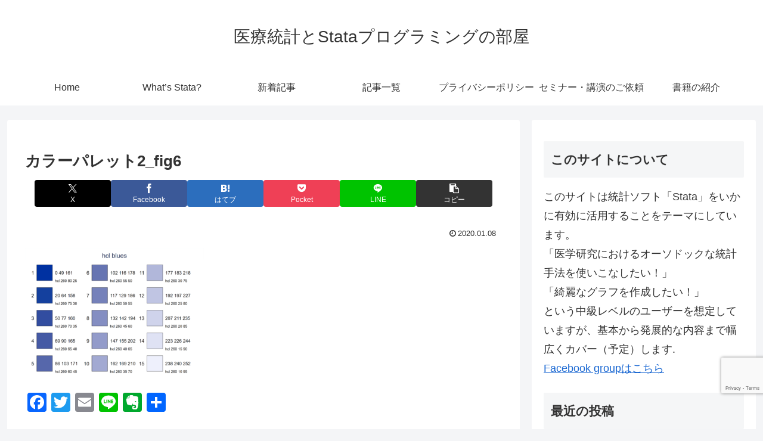

--- FILE ---
content_type: text/html; charset=utf-8
request_url: https://www.google.com/recaptcha/api2/anchor?ar=1&k=6LerWy4pAAAAAFvVoE6VbT2H7oktCvuVX-d4PCAF&co=aHR0cHM6Ly9zdGF0YWthaGlyby5jb206NDQz&hl=en&v=naPR4A6FAh-yZLuCX253WaZq&size=invisible&anchor-ms=20000&execute-ms=15000&cb=uj65164r4rz7
body_size: 45267
content:
<!DOCTYPE HTML><html dir="ltr" lang="en"><head><meta http-equiv="Content-Type" content="text/html; charset=UTF-8">
<meta http-equiv="X-UA-Compatible" content="IE=edge">
<title>reCAPTCHA</title>
<style type="text/css">
/* cyrillic-ext */
@font-face {
  font-family: 'Roboto';
  font-style: normal;
  font-weight: 400;
  src: url(//fonts.gstatic.com/s/roboto/v18/KFOmCnqEu92Fr1Mu72xKKTU1Kvnz.woff2) format('woff2');
  unicode-range: U+0460-052F, U+1C80-1C8A, U+20B4, U+2DE0-2DFF, U+A640-A69F, U+FE2E-FE2F;
}
/* cyrillic */
@font-face {
  font-family: 'Roboto';
  font-style: normal;
  font-weight: 400;
  src: url(//fonts.gstatic.com/s/roboto/v18/KFOmCnqEu92Fr1Mu5mxKKTU1Kvnz.woff2) format('woff2');
  unicode-range: U+0301, U+0400-045F, U+0490-0491, U+04B0-04B1, U+2116;
}
/* greek-ext */
@font-face {
  font-family: 'Roboto';
  font-style: normal;
  font-weight: 400;
  src: url(//fonts.gstatic.com/s/roboto/v18/KFOmCnqEu92Fr1Mu7mxKKTU1Kvnz.woff2) format('woff2');
  unicode-range: U+1F00-1FFF;
}
/* greek */
@font-face {
  font-family: 'Roboto';
  font-style: normal;
  font-weight: 400;
  src: url(//fonts.gstatic.com/s/roboto/v18/KFOmCnqEu92Fr1Mu4WxKKTU1Kvnz.woff2) format('woff2');
  unicode-range: U+0370-0377, U+037A-037F, U+0384-038A, U+038C, U+038E-03A1, U+03A3-03FF;
}
/* vietnamese */
@font-face {
  font-family: 'Roboto';
  font-style: normal;
  font-weight: 400;
  src: url(//fonts.gstatic.com/s/roboto/v18/KFOmCnqEu92Fr1Mu7WxKKTU1Kvnz.woff2) format('woff2');
  unicode-range: U+0102-0103, U+0110-0111, U+0128-0129, U+0168-0169, U+01A0-01A1, U+01AF-01B0, U+0300-0301, U+0303-0304, U+0308-0309, U+0323, U+0329, U+1EA0-1EF9, U+20AB;
}
/* latin-ext */
@font-face {
  font-family: 'Roboto';
  font-style: normal;
  font-weight: 400;
  src: url(//fonts.gstatic.com/s/roboto/v18/KFOmCnqEu92Fr1Mu7GxKKTU1Kvnz.woff2) format('woff2');
  unicode-range: U+0100-02BA, U+02BD-02C5, U+02C7-02CC, U+02CE-02D7, U+02DD-02FF, U+0304, U+0308, U+0329, U+1D00-1DBF, U+1E00-1E9F, U+1EF2-1EFF, U+2020, U+20A0-20AB, U+20AD-20C0, U+2113, U+2C60-2C7F, U+A720-A7FF;
}
/* latin */
@font-face {
  font-family: 'Roboto';
  font-style: normal;
  font-weight: 400;
  src: url(//fonts.gstatic.com/s/roboto/v18/KFOmCnqEu92Fr1Mu4mxKKTU1Kg.woff2) format('woff2');
  unicode-range: U+0000-00FF, U+0131, U+0152-0153, U+02BB-02BC, U+02C6, U+02DA, U+02DC, U+0304, U+0308, U+0329, U+2000-206F, U+20AC, U+2122, U+2191, U+2193, U+2212, U+2215, U+FEFF, U+FFFD;
}
/* cyrillic-ext */
@font-face {
  font-family: 'Roboto';
  font-style: normal;
  font-weight: 500;
  src: url(//fonts.gstatic.com/s/roboto/v18/KFOlCnqEu92Fr1MmEU9fCRc4AMP6lbBP.woff2) format('woff2');
  unicode-range: U+0460-052F, U+1C80-1C8A, U+20B4, U+2DE0-2DFF, U+A640-A69F, U+FE2E-FE2F;
}
/* cyrillic */
@font-face {
  font-family: 'Roboto';
  font-style: normal;
  font-weight: 500;
  src: url(//fonts.gstatic.com/s/roboto/v18/KFOlCnqEu92Fr1MmEU9fABc4AMP6lbBP.woff2) format('woff2');
  unicode-range: U+0301, U+0400-045F, U+0490-0491, U+04B0-04B1, U+2116;
}
/* greek-ext */
@font-face {
  font-family: 'Roboto';
  font-style: normal;
  font-weight: 500;
  src: url(//fonts.gstatic.com/s/roboto/v18/KFOlCnqEu92Fr1MmEU9fCBc4AMP6lbBP.woff2) format('woff2');
  unicode-range: U+1F00-1FFF;
}
/* greek */
@font-face {
  font-family: 'Roboto';
  font-style: normal;
  font-weight: 500;
  src: url(//fonts.gstatic.com/s/roboto/v18/KFOlCnqEu92Fr1MmEU9fBxc4AMP6lbBP.woff2) format('woff2');
  unicode-range: U+0370-0377, U+037A-037F, U+0384-038A, U+038C, U+038E-03A1, U+03A3-03FF;
}
/* vietnamese */
@font-face {
  font-family: 'Roboto';
  font-style: normal;
  font-weight: 500;
  src: url(//fonts.gstatic.com/s/roboto/v18/KFOlCnqEu92Fr1MmEU9fCxc4AMP6lbBP.woff2) format('woff2');
  unicode-range: U+0102-0103, U+0110-0111, U+0128-0129, U+0168-0169, U+01A0-01A1, U+01AF-01B0, U+0300-0301, U+0303-0304, U+0308-0309, U+0323, U+0329, U+1EA0-1EF9, U+20AB;
}
/* latin-ext */
@font-face {
  font-family: 'Roboto';
  font-style: normal;
  font-weight: 500;
  src: url(//fonts.gstatic.com/s/roboto/v18/KFOlCnqEu92Fr1MmEU9fChc4AMP6lbBP.woff2) format('woff2');
  unicode-range: U+0100-02BA, U+02BD-02C5, U+02C7-02CC, U+02CE-02D7, U+02DD-02FF, U+0304, U+0308, U+0329, U+1D00-1DBF, U+1E00-1E9F, U+1EF2-1EFF, U+2020, U+20A0-20AB, U+20AD-20C0, U+2113, U+2C60-2C7F, U+A720-A7FF;
}
/* latin */
@font-face {
  font-family: 'Roboto';
  font-style: normal;
  font-weight: 500;
  src: url(//fonts.gstatic.com/s/roboto/v18/KFOlCnqEu92Fr1MmEU9fBBc4AMP6lQ.woff2) format('woff2');
  unicode-range: U+0000-00FF, U+0131, U+0152-0153, U+02BB-02BC, U+02C6, U+02DA, U+02DC, U+0304, U+0308, U+0329, U+2000-206F, U+20AC, U+2122, U+2191, U+2193, U+2212, U+2215, U+FEFF, U+FFFD;
}
/* cyrillic-ext */
@font-face {
  font-family: 'Roboto';
  font-style: normal;
  font-weight: 900;
  src: url(//fonts.gstatic.com/s/roboto/v18/KFOlCnqEu92Fr1MmYUtfCRc4AMP6lbBP.woff2) format('woff2');
  unicode-range: U+0460-052F, U+1C80-1C8A, U+20B4, U+2DE0-2DFF, U+A640-A69F, U+FE2E-FE2F;
}
/* cyrillic */
@font-face {
  font-family: 'Roboto';
  font-style: normal;
  font-weight: 900;
  src: url(//fonts.gstatic.com/s/roboto/v18/KFOlCnqEu92Fr1MmYUtfABc4AMP6lbBP.woff2) format('woff2');
  unicode-range: U+0301, U+0400-045F, U+0490-0491, U+04B0-04B1, U+2116;
}
/* greek-ext */
@font-face {
  font-family: 'Roboto';
  font-style: normal;
  font-weight: 900;
  src: url(//fonts.gstatic.com/s/roboto/v18/KFOlCnqEu92Fr1MmYUtfCBc4AMP6lbBP.woff2) format('woff2');
  unicode-range: U+1F00-1FFF;
}
/* greek */
@font-face {
  font-family: 'Roboto';
  font-style: normal;
  font-weight: 900;
  src: url(//fonts.gstatic.com/s/roboto/v18/KFOlCnqEu92Fr1MmYUtfBxc4AMP6lbBP.woff2) format('woff2');
  unicode-range: U+0370-0377, U+037A-037F, U+0384-038A, U+038C, U+038E-03A1, U+03A3-03FF;
}
/* vietnamese */
@font-face {
  font-family: 'Roboto';
  font-style: normal;
  font-weight: 900;
  src: url(//fonts.gstatic.com/s/roboto/v18/KFOlCnqEu92Fr1MmYUtfCxc4AMP6lbBP.woff2) format('woff2');
  unicode-range: U+0102-0103, U+0110-0111, U+0128-0129, U+0168-0169, U+01A0-01A1, U+01AF-01B0, U+0300-0301, U+0303-0304, U+0308-0309, U+0323, U+0329, U+1EA0-1EF9, U+20AB;
}
/* latin-ext */
@font-face {
  font-family: 'Roboto';
  font-style: normal;
  font-weight: 900;
  src: url(//fonts.gstatic.com/s/roboto/v18/KFOlCnqEu92Fr1MmYUtfChc4AMP6lbBP.woff2) format('woff2');
  unicode-range: U+0100-02BA, U+02BD-02C5, U+02C7-02CC, U+02CE-02D7, U+02DD-02FF, U+0304, U+0308, U+0329, U+1D00-1DBF, U+1E00-1E9F, U+1EF2-1EFF, U+2020, U+20A0-20AB, U+20AD-20C0, U+2113, U+2C60-2C7F, U+A720-A7FF;
}
/* latin */
@font-face {
  font-family: 'Roboto';
  font-style: normal;
  font-weight: 900;
  src: url(//fonts.gstatic.com/s/roboto/v18/KFOlCnqEu92Fr1MmYUtfBBc4AMP6lQ.woff2) format('woff2');
  unicode-range: U+0000-00FF, U+0131, U+0152-0153, U+02BB-02BC, U+02C6, U+02DA, U+02DC, U+0304, U+0308, U+0329, U+2000-206F, U+20AC, U+2122, U+2191, U+2193, U+2212, U+2215, U+FEFF, U+FFFD;
}

</style>
<link rel="stylesheet" type="text/css" href="https://www.gstatic.com/recaptcha/releases/naPR4A6FAh-yZLuCX253WaZq/styles__ltr.css">
<script nonce="HTuST87LYr4Ewqh5PieuvQ" type="text/javascript">window['__recaptcha_api'] = 'https://www.google.com/recaptcha/api2/';</script>
<script type="text/javascript" src="https://www.gstatic.com/recaptcha/releases/naPR4A6FAh-yZLuCX253WaZq/recaptcha__en.js" nonce="HTuST87LYr4Ewqh5PieuvQ">
      
    </script></head>
<body><div id="rc-anchor-alert" class="rc-anchor-alert"></div>
<input type="hidden" id="recaptcha-token" value="[base64]">
<script type="text/javascript" nonce="HTuST87LYr4Ewqh5PieuvQ">
      recaptcha.anchor.Main.init("[\x22ainput\x22,[\x22bgdata\x22,\x22\x22,\[base64]/[base64]/[base64]/[base64]/[base64]/KHEoSCw0MjUsSC5UKSxpZShILGwpKTpxKEgsNDI1LGwpLEgpKSw0MjUpLFcpLEgpKX0sRUk9ZnVuY3Rpb24obCxDLEgsVyl7dHJ5e1c9bFsoKEN8MCkrMiklM10sbFtDXT0obFtDXXwwKS0obFsoKEN8MCkrMSklM118MCktKFd8MCleKEM9PTE/[base64]/[base64]/[base64]/[base64]/[base64]/[base64]/[base64]/[base64]/[base64]/[base64]/[base64]\\u003d\\u003d\x22,\[base64]\x22,\x22w5Epw6xkw6LCocOBwq8mw7TCkcKHwqjDq8K7EMOIw6oTQWxcVsKpbEPCvmzChSLDl8KwQ2oxwqtdw58Tw73ChgBfw6XChMK2wrctFcOzwq/DpCQBwoR2dnnCkGgOw5xWGBBuRyXDgyFbN2NLw5dHw49Jw6HCg8ODw43DpmjDsTdrw6HCik5WWDrCicOIeSgbw6l0fwzCosO3woPDsnvDmMKxwqxiw7TDkMOmDMKHw586w5PDucO3aMKrAcK8w6/[base64]/DvEA8w6FzcR9yeR9qw4ZGRA9ow6DDiA1MMcOSa8KnBQtBLBLDkcKOwrhDwpDDhX4QwobCqDZ7LMKvVsKwUkDCqGPDgsK3AcKLwrrDs8OGD8KCYMKvOyYyw7N8woLCiTpBe8OuwrA8wqLCp8KMHybDtcOUwrlGAWTClBpHwrbDkW/DkMOkKsO1d8OffMOMPiHDkU4bCcKnW8O5wqrDjUB3LMONwp5CBgzCnMOLwpbDk8OTFlFjwr/CkE/DtjgXw5Ykw6VXwqnCkjEOw54OwqZ3w6TCjsKBwpFdGzB0IH0OFWTCt1nCisOEwqBFw4pVBcONwq1/SB5iw4EKw7TDn8K2wpRNHmLDr8KLD8ObY8Kqw5rCmMO5Km/DtS0IOsKFbsOKwrbCuncIFjgqLsOFR8KtOcKGwptmwqbCgMKRIR/CtMKXwotAwpILw7rCrkAIw7sXZRs8w7vCpl0nA3cbw7HDomwJa2rDl8OmRyHDlMOqwoAsw79VcMODRiNJUcOIA1d1w4VmwrQkw5rDlcOkwq8HKSt7wpVgO8Owwp/Cgm1tbgRAw5I/F3rCvsK+wptKwqcBwpHDs8K7w4MvwppJwqDDtsKOw4HCtFXDs8KYTDFlMGdxwoZ6wrp2U8Oow6TDklUxAgzDlsKowpJdwrwTfMKsw6thfW7Ckzltwp0jwprCpjHDlh03w53Dr0jCtyHCqcOgw6o+OSMow61tPMKKYcKJw5HCoF7CsxvCqS/DnsODw73DgcKac8OHFcO/w59uwo0WMGhXa8OhAcOHwpsbeU5sOkY/asKmH2l0azbDh8KDwr0wwo4KMj3DvMOKdcOzFMKpw5rDgcKPHCZow7TCuzh8wo1PM8K8TsKgwr7CpmPCv8OTTcK6wqFnTR/Ds8O3w7Z/[base64]/[base64]/wpoKTXDCosObSTh3D8K5wrzDgylgw682J345Y2/[base64]/CsCBQPcKfwqDClsKWw7XDj8O7w47DosK+w57CqcKnw6Rjw6BWJMOrR8KVw4hqw4LCvC9GAXc7E8OYHjpbQ8KDHzHDgwBPblYiwpnCl8OIw67CkMKOTMOQUMKpV11mw6RWwr7Co1IUXMKoeHfDvVnCs8KHAmjCiMKqIMO9bSl/[base64]/DrzEwwprCsUIUE23Ch8OEcmN7RzpxwqkCw7laCsKsdMKYeQcfHCzDmMKDeTEHw5YQw7dELcOVXH9swpXCqQhWw7/Dv15hwrHCtsKrUA1Qd04bAy1KwofDpsOOwpxDworDu2PDrcKBAsK5Bl3CgMKAV8KcwrrCihvCssO6dsOrV0PCkWbDmsOtKiPCugXDlsK/[base64]/[base64]/DgTDDhQnDvMKjQUd8YH3Ch8OTwqDClHjDvS9haSjDlcOGTMOyw6o8dsKDw7XCscKLLsKsdcOowrAzw4l7w7lMwqXDpUXClFI4ZcKnw6ZSw7A8AVJGwqIiworDrMK/w4/DsEBgUsKzw4fCtjATwpXDu8KoaMOQVEjCniHDixXCkcKKVx3DjMOzb8OUw69LTwoTZBfDusO8Si/[base64]/ClUbDtwxuwp3Ciw7CicOdw4rDuRAVeFpWCMOywqUVDsORwqDCqMO4wrvCi0A7w4piL1R4IsOcwonCvnA2IcKfwr7ClXxlHXnDjB0yRMOkB8KUFELDnMOBMMKmw5YWw4HDo2nDhQoHCAVHGyfDq8OtC37DqMK7RsK/MmFZH8ODw6ljYsK6w6law5/CnALCi8K9cXjDmjLDv1/[base64]/DvVnDlUh0ZcKEbMOHAWZxPMKOIsOhwqYGacOYelPCkcKbw7fDucONSXfCv14XQMKCJULDj8OOw4hdw5JICwgvccKUJcKdw6fChMOSwq3Cv8Knw4jCjUPCtsKZw6JcRiXCmW/CuMKjNsObwr/Dg1ZDwrbDjT4LwqXDrVXDkAg8ecOPwosmw4BPw4fCp8OZw7/[base64]/[base64]/HGfCvcKhGHphNMO2KUfDvMOwZDzCkcKiw5TDhcOnX8KMMsKCJ25lFD7DhMKoOBbCm8KVw6/[base64]/Cs8KmY8O3HQR5E8KWBmQDwpvDpCEVT8Ktw6c1w7vCncKQw7vCvsK/w53CvDnCp1/Dk8KVIyk/azIiwo3CtV/[base64]/[base64]/Crggkw7TCn2/[base64]/CqFHDvyp/aSHCoMK4c8KQwqU1w5FhYMKgwrjDkl3DgVVSwpM2asOIdMKKw67Ct15/wqEhWQnDrsKuw6jDglzDscOqwr9Yw6MJDmDChHU6aF7Cki/DoMKQAcOxPsKTwoXChMOnwptzF8OzwpxcURTDpsKmGBLCoiIfImbDk8O4w6vDisOOw71SwqTCscKLw5tgw6dfw4Qbw43DsAxsw6AUwrM/w7Q1TcKYWsKubsK2w7cXOcKuw6JLScOswqEnw5NHwoABw7XCksOZPcOfw6/CiA8ZwqFrw5k8RQhLw6nDn8K0wqXDsRnCmsOsGcKzw68FBMOpwpFSRFLCqMOCwo3CqgbCksKXM8KBwo/Drn/CgcO3wowvwpvDjR1pXQclUMOcw685wqjCvsKkLcOww5HDvMKLwrjCuMOoHSo6DcKBCcK+LQUFDB/Dti5VwoQQcVTDh8K6TcK3CMOawpFfwqjCsz9fwoPCgsK+YcOFNQHDq8KCwoZ7cw3DjMKsX2pmwqsLKcOsw7g7w4XDmwbCjAHCuTbDg8OOHsOSwr7CqgzDicKWw7bDowxjEcK2GMK/w5nDs2DDm8KFS8Kww7XCgMKlInFDwrzCqX7CtjbDkXMne8OGdC4iEMKcw6LCj8KMT33CoAbDtCrClsK+w70qwqo8fMKDw7vDssOSw5Mqwo5xMMOUK0dtwoQjbkDDiMO4ScO/w4nDiHAQRgbDlTjDlcKUw5/DocOGwq7DrnUnw57DjxrCi8OBw5gpwozCgSlxUsKOMsKzwr3Co8O5NDvCs2t3w7zCu8OLwotiw4zDlG7DjMKvUXYALBAlWxInHcKawo/Csnl+eMOgw5ceWcKAcGTChMOqwqDDmcOgwpxGIHwEVGcVVApISsOnw4ACKx7Dj8OxE8Oow6gxW1nCkCvDj0DCh8KBwrXDhVVDe0lXw5VPdgbDtSQgwoE4OsOrw4zDvUHCkMOFw4NTwr/Cn8KVRMKAW2vCtcKnw7HDr8OeC8KOw4zCnsKhw7gSwrQnwrNWwqbCjMKHwog7wqHDj8Kpw6jCkRxoEMOlUsOdHjLDhXUxwpbCplQTwrXDrzlXw4Qow4DCl1vDrG5bVMOJwpJXacO+PsKcQ8K7wpAKwoHCgDnCoMOYTnM8FiPDqkTCsgNcwotnVcOPJnk/T8OLwrnDgE59wr1OwpPChwUKw5DCrnJRWjfCnsOLwqQRRcOUw67CusOdwqheGlLCrEMLHn4lKsO+I09rXkbChsKFSzFURUhVw7nCvMO1wpvCiMOUZXEwBcKJw5YGwrQbw6HDv8K+ODLDq0cpVsOLaGPCvsKoPUXDpsO9BcOrw6trwpzDnzPDg1DCnQfCh3zCnF/Dv8KyLEAhw4xrw54EJ8KwUMKmCgtvPDzCpTHDtDnCk33CvWnDoMKRwrNpwr3CrsKPGnfDjBTCjcODBgjDj1fDrsKWw7cHDcKMEFYJw5bCjn3Dpy/DoMKsQsO0wqjDojQ1QGDCgDbDhnnClXYOfTjCrcOowoAZw6/Dn8KzOTvCpydCEk/DhsODwqbDhWTDhMO3Jw3Dg8OgClNPw6towonCo8KwaR/CnMOLK0wIdcKsYhTDvCTDgMOSPVvCsi0YB8K/wpnCpsKLKcOpw6PCu1tLwodgw6pMFxPDlcO8PcKSw6xjIkQ5KW47f8KhWX5QWnDDlBFsNh9XwrHCtQ/[base64]/[base64]/Do8KYw4s2Q1/DrMOwRMOEw6s9MsKPwrjCrcOvwp3CosODM8KYw4fDpsOfMTBdEVEXFHVVwqt/ZENJHER3F8KELMKdTGjDocKcLTpkwqHDu1vCj8O0KMOfAcK6woHDrDR2ECZIwotTAMKDwo4yPcOZwobDonDDqXcRwrLCjDtsw7VzdXlkw4vCiMOwKmXDtcKDScOjcsKBUsOCw77CrUPDlcK5WMOdJF/DswPCjMO/w7vCmA5vdMOJwqZvIU50IhHClnZiUMKBw4wFwpRaahPCvGLCpzEZwp92wojDgcOBwqDCvMOQHiYGwowodsKGOkkREVvCg2RGZQdQwpBsXkdBXnNwfF5LBTEPw7IdBQTCpsOhVsOPwqLDsBPDjMO1McOoOFN8worDg8K7ThlLwpAhaMKXw4XCkQzDisKkag/DjcK5w7/[base64]/DkMOJw4bCvcOKwrDCtzp9wo/DmsORwqxSw7Yuw5wlNFI+w4zDqMOTNADCgcOMRBnDiUDDhsOXZxNrw4Mmw4lKw5E5wojDuQlSwoYPdsOaw4YPwpfDhyxLRcOtwpzDq8OUKcOyRVR0cVAacDbCscOyQMOzD8ONw7wtcsOoLMOdXMKsS8KlwrHCuSvDoRVhRx/Ci8KpXyvDtMOow5fCmMODbSTDnMKrIwV0Y3vCukd8wq7CgsKOasOrW8ODw7vDiADChXViw6nDuMOoPTXDp0EVWwTCoEcOACRsQG3CqUB5wrYrwq1aXjBYwqhIMMKLeMKWcMO5wrLCqcOzw7vCpX/[base64]/Cu3YCVsOHw5E1EcOswp9ww5HCvMK4CDnCo8Koa3vDjAlKw7VoScOGRsO/HcO0wrxuw5LCqRVxw64cw7wtw7ADwrlGasKcOlRVwqI/wrVaFA3Cl8Oow6vCmjsCw6FBccO6w5fDhcKbdjB+w5jCuUDClBjDgcKFXTIowqnCs0IWw4jCqyVtHErDo8O/[base64]/DrMOuOmo3HgPDihHDnCkSFMKVGBXCtcKww70ScCkiwoHCqsKMdTfCtl58w7LDkDBac8KuW8Orw5EOwq51TRQ2wrXCpBPCqMKwKk0MVTUOeWHCgMKje2bDnT/[base64]/DucOfw4dSw4Zhw4U6ACjCvcK3I8KhH8OVAyTDglvDrcKTw6TDmWc8w4x3w67DocO5woh4wqDCusKBe8K4XsK8JMKzTnHCgk55wpHDkGpPVyHClsOpWT1aP8OBDMKVw6xvWy/DksKpFcOgczbCkFzCicKWwoLCi2dgwqA9wp5FwobDhgbCgsKkMEoMwpccwpzDtcKZwpXCjsO+woAuwq/DiMKLw5LDr8Kpw7HDiC/Ci2JsIykbwoXDrsOdwrc6a0YMcDPDrhoAHMKfw5gQw5rDscOCw4vDpsOmw4Yzw4geEsOZwoEZw5VrG8Opw5bColTCisOSw7vDg8OtKcKVVcO/wpseIMOjGMOremDCg8KSw6rDv2bCksKcw5BLwpXCvMK9wr7CnUxCwpXCmsOPIcOYZcOdN8O7Q8O/[base64]/[base64]/[base64]/DmcOLwr/Cu2bDsVzDlsOTwoVxEMKWw5Mdw4fCtFdLwqxYKzfDulbDpMKLwqA3In3CoAzDucKRElPCpQ9DJk0zw5QNAcKcwr7ChcKxO8KXF2txST0Vwrtmw7nCvcOWBlllcsKsw4Mxwr9aXElRBH/Dm8OLUis3WhnDjMODw5/DnxHCiMOOYFpnXQ7Di8OXADTCn8O0w6DDvAbDly4OYsKCw41xw4TDixolw6jDrUZya8OKw7Viwqdlw6l8McK3dcKaVMK0bsOnwqwAwoF1w4cFUcOhDsOfCsOPw4jDi8KgwobDpjZ8w4vDi20SKcOvUcKXRcKNDMOrDGl0WsOPw5fDgMOjwo/Cl8K4bWlRU8KPWnsPwr/DvMKNwpzCg8KkHsO0OBpKbCoqb0N6SsOoYsK8wqvCvMOZwowmw5XCvMOjw7R3QcOmccKNXsOzw5Bgw6fCpcO4wqDDgMOZwqMPERPCuBLCscKHT1/Cl8Kaw5HDtRTDimbCvsKuwqVXP8OVf8Ofw4HCqQXCsh1nwr/ChsK0bcOdwofDpcOlwqslKsO/w6fCo8KRLcKNw4VLesKCLRjDgcK0wpDCqzU0wqbCs8KRdxjDqT/[base64]/CocKyw7HCnEABw6LDvD/[base64]/w7fDrMKzwp8qZjtcw6huwonDrcOKw486wqUcwo3CgmUnw5Nuwpd8woY5w5Jmw5jCm8KsNkjCuEVewrN/[base64]/w77DicOzw5jClMKJwr1Yel5DwoXCj17CsidHcsKTWMKiwpbCucO/w5ZiwrLCg8Oew6kFbXJ+EChKw6EXw4DDgMOwVMKKBAbCqsKLwoDDhcOgLMOmRMKaG8K1ccKpZgjDnjDCqhfDjQjDh8OIFSvDiUzDsMKww48twrHDnSZYwpTDhMOqTMKEZmBpU2oow4FjQsKDwrzDh0JTNcOXwqctw7d+Ml/[base64]/[base64]/CgsK0w57CocKCajAdwoXCtsO+woxgwrpmJsKOO8OndsO8wpR3wqrDrUfCtsOsGRvCtm/Cv8KiaAHCgsOURMOzw7DCoMOvwrclwq5be0PDqsOgOgEpwpPClRHCo1/DjGYuEjBhwoPDuUseJmPDjVPDhcOFazUmw6Z9ICIRWsK+cMOKFljCv0LDqMO3w40hwpsHZF5rw5URw6HCuSHClm8GLcOzJn05wqJxYMKZHMOMw4XCkhVmwp1Bw53ChWLCnkLDisOiK3/DrCfCo1lFw6E3dwTDoMK1wqsCOMOKw7vDlFjCkH7DkxgoVsOXcsOQcMOJGBMbL31SwpMZwpfCriJpFcOOwpfDjMK0woY+c8OWH8Klw4U+w7UAKMKpwqPDuwjDiybCgcOJbk3CmcKrDsKhwobCsnAGN1/DqzLCksOgw444GsO/NMKMwp1Ew651W3LCh8O+G8KBDA1yw77Dp3ZuwqJ/dEjCsw1iw444wrZ3w7s0VH7CrAXCqsKxw5rCjMOCw7zCjGXCgcOJwrxMw5Yjw6MzY8O4RcOyeMKKWgjCpsOrw5rDrS/CuMKjwoQEw6jChm/DhsOBwpjDnsKDw5nCuMOrfMKoBsOnaWwswpQjw4pUNAzCkxbCiDzCksOBwodZUsOKdD0cwoM/XMOCOAZZw6TDnMKgwrrClsKsw4Mle8OLwofDny7DrsOZc8OQERLDoMOdcRrDtMKywrhrw47DiMOzwr8cPG/CusKudRITw7bCkgpxw6TDkhFqbVcGw4lKw7ZkT8OnGVHCul/DjcOXwqfCtg1pw5nDnMKRw6DCnsOYNMOdQmjCrcK4wrHCscOiw4ZgwpfCnjspVVJxw7fCvsOgADdnDsKjw6MYbxzDtMK0I33CpFtQwokwwopFw49PCysrw6DDqsKNYRrDvg4aw7nCsg9ZUMKUw6TCpMO0w4xHw6dbSMONBm/CpjbDqnA9DcKNwp5ew57DmwM/w65xXcK4wqDCo8KADgfDvXdaw4vDqkZpwpNURlfCpAjDhsKJw4XCs37Cgz3Dh1AnKcOnwp7DicKGw4nConwuwqTDo8KPQT/[base64]/[base64]/CqTbCjCzCtgbChDbDvcOBAXpFdhsvwpXDiWYpw6XCncOYw7gYwonDj8OJRWk/w4Fvwr1qXsKBEnTClWHDmcK/ZQ4SH1PDlMKifz/[base64]/CksOjw6nCgW3Cvl5IZ38qw6bCkwMLw49tCMKjwohfVsOwFTJbQHgHT8KYwobCrCNPCMKSwpY5ZsOXD8K4wqzDvn5ow7PCksKdwoFAwokHH8Onwo7CmiLCr8K8wr/Ds8OWdsKyXi/DhyHCphvDscKAw4/[base64]/wrDDgFXDtlkxLsOqOMK0wpPDugPDgQ7Dg8KEwpIIwotXJ8Kmw5Efw6kFT8KJw7YwIsOoUn9jG8KlDsOaVVFFw6ZKwprCjcOvw6dHwo7CmWjDrQRXRyrCpwfChMKmwrZ0wqjDqBjCjW4MwqPCncKTwrDCuAIVwpfDlXnClcK2SMKDw5/DuMK2wqPDrk0ywr15wpLCkcOxGMKlwp3ClDg+KS1oVMKZwpBNSg8Kw5tCU8KKwrLCnMOXPCPDq8OtYMOIQ8KqEWQ+wq7ClsOtR13DkMOQHxnCkcOhRMKMwqF/YD/CmMO6wpHCl8OcBcK3w489wo1iWyI4AXJzwrnCjcO+S3NTOcOLwo3CkMOOw704woHCuHMwGsOpw7E8N0HCqcOuw6PDvyrCpQ/Dh8K7wqRiYRdfw7M0w5XCjMKAw6dTwp7DtQNhw4/CpcOcPAQrwrVqwrQLw7I7w7xyIsOAw4N/fmAmOWXCskpFJlk5w43Ch0J7A0/DgRPDvcKYAsOtbWDChX8vM8KpwqvDsC4Qw6zCt3HCvsO0DMOnMn19VsKIwrE3w4oacMOGbMOrPTDDqsKXUG4iwqHCmCZwLcOEw7vCp8OIwpPDt8KQw6sMw5UJwr9Qw5c0w4zCqXhXwq1ubgnCscOebcOLwpZDw6bDpTt7w4hSw6bDqQfDhTvCmMKYwqNWP8OpFsOIHS/DrsKECMK2w5FTwpvCrB1Nw6sBKEnCjSF6w5NXNjYZH1zCg8KawojDnMOwZgRYwprCkG0xFMOyBiNFw4x3wpfCu1PCu07DgW/CpcOrwrdSw7BPwpPCpcOJYcOQVBTCvcKewqghw55iw75Sw7llw5otw5pmw54nM3ZEw7gAJ3YODRPCqTkGwp/DiMOkwr/CgMKEWcKGMcOxw6pJwolgdWzChjgVNHYqwqDDhiYGw4nDlsK1wroQWhhbwo3DqsKuTHHDmsKzB8KlDB3DrXM1NjHDg8KobEJ/esK8MnDCs8KwFsKUXS/[base64]/[base64]/MADDnwPDlcKAw6c1KMKca8OLwpRGVg7DvcOSwonDicOVwr3CsMKbdWHCqcKnGsKDw7E2QB1dFwLCo8K9w4rDssOYwoTDi28sGEdmGBDCjcK7FsOuSMK2wqPDsMO6wrQSbcOAVsKww7LDqMOzwoDCty4bE8KiNDNHG8O1w7cLbcKrVcKDw4bCrMK/TTVoN3PDk8OxUMKwLWMYf2nDnMOMN2ByPWY0wphvw4M2PMORwp1dwr/Drik7ZWPCrsKHw4ggwqA3GCIyw7TDhsK4O8KsUgrCmMOaw6fCicK1w4fDq8KywqDCgQ3DnsKbw4YswqzCkMKfJH/[base64]/dMK1acKTw63CpcOFwoo3wpotcHLCucOoJyIYwpvDpMKqCDI3Z8KCFTbCjXQSw7EqbMOCw6ojwoJ1HVheCAQSw44SC8K9w47DqmU3UyHCuMKGdUPCnMKxw4gTIlBUQXLCkmHDtcKyw6HCk8OXPMO1w4FVw7/DisKEfsKOeMK8XmFmw7p4FMOrwohqw63Cgl3CkMKVGcK2w7jDgHrDlz/[base64]/CicO7wq7CkcKOw4AIwo7ClsO7wpPDpHTDpHVDLgZoSBpWw7ZaD8KhwoNYwr/Dl1YkIVTCsXEkw7sxwpdGw7bDuT7CgH02w47CtkMSwoDDnzjDs1JfwqV2w5wBwr8bei/CosO0RMO1w4TCtMOGwoILwopMdzE/dTZgdnrCgT0uUsOhw6zCvSYBAF3DnXEoHcKMwrHDmcKBVsKXw6h8w6p/[base64]/Cu23DrcKoYsOaw5t1wrvCvyXDhkJvcU3CucKVw6IURkLCuGvDqMKoe1jCqB0YOQDDkSHDgcOEw6U4QigbD8OvwpvCmG9fwpzDlMO9w7I/[base64]/DjsKAwr4JKMK3wppsVRnDnsKRwrHDhTnCkQzDk8O1AGHCs8KAXnbDucKiw4g1wrrCtitEw6DCsF3DvhTDksORw7vDgTYsw7nCu8KBwqjDnGrCu8Kqw7vDmcOhecKJYSgVBsOlf0lHb3AKw6hEw6jDrzfCjHrDnsO1FQ/DpxrCs8O5LsKjwo7CksOnw6hIw4vDh03CtkA0SiM1wqHDllrDqMOyw5DCvMKmasOzw7U2EBoIwrl4GVl4LyETNcOyJR/DmcKHdxAuwqU/w7fDmcKyfcK4MTjCghNhw6wWMFLDoHAResOWwrbDgy3ChARzfMOaLxBtwpfCkHskwolpRMK2woDDnMOaJMOFwp/Cu3DDhDNYw41Xw4/[base64]/CoMOWw4ENCGZFNsOne8Ksw7PCjcKKBRbDr8KSw6JbdsKmwrN0w7N/w7HClMOSNcK+Oz5sVMKWNAPCncKMd0Ihwq4NwpY3U8OnesKjeDlbw78ew4LCk8KzVTDDvMKTwqDDvFcEOsOHfEBZOsOaNgHCjcOjRsKDOcKpF1vDnQnDtMK+YHIHQQ97wo4ibyFLw4/ChjXClRTDpSvDgSRAD8OANlY+w7JZw5LDkMKew7DCn8KoSSIIw4PCpXkLw4oYdmZADQnDmi3Diy/DrMOfwpElwoXDkcOVw4UdBB9/CcOuw6HCuXXDhDnClsKHP8KkwqPDlmLCgcKzesKSw44wQUE8XMKYw6BeA0zDscOAD8OFw4TDh2k9ATPCrjd0wrFmw67DoDbCn2cfwo3Du8Ojw5MJwrbDolsZesKobE8nw4ZcE8KZI3jCvMOWPxDDhUNiwoxOR8O6F8K1w4Y/[base64]/wofCjsK6WjfCiMKbw511w77CqxI+EMKSw4dsCSrDnsOIEsOzGnHCn2ktTFpsScO5Z8KPwpwBVsOIwo/CuFNSw4LCu8KGwqPDssKzw6fCrMKAbcKGWcOcw6VyR8Oxw4VLOMOnw5nCpsKJfMOEwo87LMK0wopDwoXCi8KKVMODKFnDuS0rY8K6w68lwr95w5NOw6RcwofCmSp/csKyG8KHwqUWwo/[base64]/CiicSw4RfYynCg8KWw4jCrMOQw77CmMKFw7grwq06wp/CuMKtwqzCksOwwp8Kw6LCmwnCijJ7w5nDrcKiw7LDgsKvwqTDmcKxVVzCk8K1JXwIMcKJIMKsGhLCo8KKw7Bxwo/CtcOVwpnDjjx3c8KnRcKSwqPCq8KgExfCnxNBwrHCo8K9wrDDicKPwooiw5Y/[base64]/w7x7cMOzwrxUwpJ8fcO4bCZswpvCqcKaA8Obw4wXZVjCoyLCiFrCnlkbRz/Cj2nDvMOmRHQiw7dLwrvChEdzaH0nasKbEQ3DmsOjJ8OqwpVqYcOGw5oyw6/DrMOPwrwLw7xJwpACb8KbwrAXLEPDvBtwwrAtw6/CoMOQFz8VdMKWIiHCkC/[base64]/DhcKAd1J9wqjDsiApXQBRcsKaw7VtbMOqwq3CglLDpBtpR8ONGxjCmsOKwpXDtcKRwpbDpl9DZAcsHS55GMK+w7RyakXDv8KgLsKWZwrCrRHCtAvCjsKvwq/Cm3TCqMKZwrbDs8K8NsOKYMOhNkvDtFM9QMOlw4XCl8KGw4LDnsKvwqZbwptdw6bCkMKXYsKcwpHCg2LCpMKGUXLDncOiwo8rARnChsKgCcKoGsKBw4zDvMKDRjLDvFbCpMKgw4d7wptow5AmX0YlJBZywp/CmhHDtQE7YzVPw4wyfgl/[base64]/csOfwqLCtcOKw5DCusOMw6V8bmjCmMONwpXCujQOWMOew7dHc8OiwoNTH8Oyw7TDoSdvw6l+wozCmgFGbsOJwqzCsMOFI8KRwr7Di8Knc8OUw47CmixxUm4ASxnCpMO0wrVAMsO+P0Naw7XDkm/[base64]/Cm8KxwrPCtsKIcw7Ds1/DrCpJcUPCk8OPwo4USh5Fw5XChXlewp/CjMKzJcKGwqYMwr19wr1Uwo5cwpvDnGvCilLDiyLDrwTCrhNoP8OGEsK0cF/DjhLDqgcoG8KUw7bCrMKsw489UsOLPcKTwoPDp8K8BFvDlMO8w6cQwq1AwoPCq8OnUxHCkcKiOsOnw6nChcKSwrw5wqc8BAvDgMKxU23CqxDChFktf25IX8OQw4PCpmlmKknDj8O6E8OyGMOpDjQST0UVIFDClGbDp8K0w5LCn8K/wq9kwr/Ds0DCoQ3CkUPCq8OQw6XCssOnw7sewr0uORVtclh3w7zDhV3DnzHCl3TCosK0YSZyAwlxwoEOw7ZPXsKJwoIjb17CicO7w6vCjsKeY8O1dcKBw6PCu8KKwpnDkR/Cg8OSwoHCj8OtWHAMwpHDtcO7wrnDn3dgw7vDpMOGw4bChhUfw6UqIcKodDPCjcK8w7gmQMK4K1DDkixiYEEtQ8OUw5pEJjTDiGbCmwNuPw86SizDn8ODwoLCoFHCrSkzSThewqE+NFkwwrHCu8KhwqNgw5RVw6/[base64]/OMOjw6xHWSrChcK5ccKXwo/Dv8OAw5dSVcOrwpPCmcO/[base64]/UsKuwrEcwrgUw4hiwqcLLFbDiBLDhcK5BsOlw4McWMKrwq7CksO6woErwoYubCUIwrbDu8O6ChdSUivCqcOfw6M3w6QIRD8lw57Ch8KYwqTDtFnDkMOEwpAzNMO/SGIhIiN6w73Ctn3CmMK9f8OkwpFUw5h+w60ZZ3/CiBlKI2kBWlvChwvDisOQwr8uwprCo8OmesKlw4YBw4HDk0PDrwPDlSlvSipmAMKiPGxhw7fColNmOcOzw6NlWWPDnWRVw64JwrdMNSzCsA8Ww7/ClcKBw5hMTMKLw5kIKRjDuSpaK1lcwqXCtcK7SXwQw7LDncKawqDCiMOkIcKaw6PDrMOqw5Jyw6LChMOSw6o6wp3ClcOkw7zDmD5qw6HCqw/Dg8KrLxbCqFjCmAvCqCEcEMKeAlXDrzxFw61OwpxcwqXDqEQTwqJ4wonDl8KVw4tvw53Dt8OzNht2O8KCasOfBMKswpPCnRDCmx7Cnj0xwpnCrlDDulAPUMKtw5jCpcKvwr/Ck8KIw47Co8OxQsK5wofDswPDhBDDuMO3ZsKNP8OTPkplwqXDr3XDkcOHNcOobcKdDSgqXcKNecOtZinDvgRcZcKTw7TDt8O6w5rCu2xdw6oAw4Iaw7BDwpDCmj7DrhMOw57DhwXCscOqIE8TwphkwrsfwpE6QMK2w7Y5QsKzwofCuMOyQcO/WHNFw5TCpcKzGjBKU3/CvMK9w7DCqgbDj0HDrsKkZ2vDocKSw4fDtTwWbsKVwrUndi5OZsOEw4LDuCzDvCofwoZwO8KKF2EQwpXCp8O7WmIPQhLDo8KTE2fCqBHChsKZbsOmcE0Cwq1HcMKTwq3CiRFhHMO5JsK0K0TCpMKiwqV5w4/[base64]/wo89V8Ofw5FTwqYowpzDn8OIw7PCncOeJ8KyKDUhRMK8ekdYOsO9w4fCiSnCncO9w6LCicOJOGfCsBQqA8OSMTLDhMOuGMOYHV/CkMOjBsOeB8Kdw6fDkQoNw4dqwq3DlcO8wqF8Zx7DrMOUw7wxNRV2w5o2KsODJk7Dn8K6THpPw63CoBY8EcODdkPDi8OMwo/CtQ3CrEbChMK5w73CrGgLTMKqOkzCl0zDsMKHw5Qnwr/Cv8KFwpMJFSzCnwREw70IS8OaN2xfSMOswpZpQ8Oswp/[base64]/[base64]/[base64]/DuMOXERxEwqVIDENIwq3CtGTDj8OfOMKQUCVzesORwp3ClgrCnMKCAMKLwq/CmGTDoVE7FcKiPTHCrMKvwolNw7LDonbDrQt6w6BcKivDiMKFG8O9w5jCmyRVRyB3RMK7WMKCLQ7CgMOLE8OWw6gaWsOawrJ/OMOSwrApexTCvsO8w5HDsMO4w7ITDgNgwrvCm1saUSHDpHgMwosowrnDgnV3wqUQQhdaw5hnwqfCn8KGwoDDoRRmw40tF8KuwqZ4EMKdw6PClsKgXMO/w7YBEgRIw4zDtMK0KTbDgsOxw4gNw5/CgXkowqkWdsKNwqbCl8OhBcKcHT3CsRVmd37CksK4KGTDuhfDpcKewpDCtMOTw7AdFQvCi2XDo1gzwp07VMKXD8OVWG7Cq8Ohwppfwrs/[base64]/DlR3DnFkIwoRSw7zCvX0LQT0Ew77Dt0VJwpzDuMKCw749wqAXw6zDjcK1c3UsHxHDllVTfMOJGMKha37CuMKiZ1hgwoDDhsOZw6/DgUrDpcKWFlUJwo9IwpbCsUvDqMOMw7jCoMKzwrPDs8K0wr8xYcK/KkNMwq8wQXxKw7A0wrfCp8Ofw7ZuCcKrQMOWAsKeT23Dnw\\u003d\\u003d\x22],null,[\x22conf\x22,null,\x226LerWy4pAAAAAFvVoE6VbT2H7oktCvuVX-d4PCAF\x22,0,null,null,null,1,[21,125,63,73,95,87,41,43,42,83,102,105,109,121],[7241176,278],0,null,null,null,null,0,null,0,null,700,1,null,0,\x22Cv0BEg8I8ajhFRgAOgZUOU5CNWISDwjmjuIVGAA6BlFCb29IYxIPCJrO4xUYAToGcWNKRTNkEg8I8M3jFRgBOgZmSVZJaGISDwjiyqA3GAE6BmdMTkNIYxIPCN6/tzcYADoGZWF6dTZkEg8I2NKBMhgAOgZBcTc3dmYSDgi45ZQyGAE6BVFCT0QwEg8I0tuVNxgAOgZmZmFXQWUSDwiV2JQyGAA6BlBxNjBuZBIPCMXziDcYADoGYVhvaWFjEg8IjcqGMhgBOgZPd040dGYSDgiK/Yg3GAA6BU1mSUk0GiAIAxIcHR278OQ3DrceDv++pQYZxJ0JGYiQ8wMZ68oQGQ\\u003d\\u003d\x22,0,0,null,null,1,null,0,0],\x22https://statakahiro.com:443\x22,null,[3,1,1],null,null,null,1,3600,[\x22https://www.google.com/intl/en/policies/privacy/\x22,\x22https://www.google.com/intl/en/policies/terms/\x22],\x22OtL0GQ237ONBt8VaWLNnGqBVTt3AE5JjJUwGNAUqRm4\\u003d\x22,1,0,null,1,1762519690292,0,0,[149,253,127,141],null,[2],\x22RC-bfUn0GxxM66tQQ\x22,null,null,null,null,null,\x220dAFcWeA4Pd5wFcShlfHesiyXshosJ9JNzR4pzJ2XamYybHVqktf7YaYGEmRXGEbxNYSqegK_FugeAZ7CD3WwtTqw6Pjxd6-tSyA\x22,1762602490157]");
    </script></body></html>

--- FILE ---
content_type: text/html; charset=utf-8
request_url: https://www.google.com/recaptcha/api2/aframe
body_size: -271
content:
<!DOCTYPE HTML><html><head><meta http-equiv="content-type" content="text/html; charset=UTF-8"></head><body><script nonce="L-q41a8zJgvtNUPwlzzGxA">/** Anti-fraud and anti-abuse applications only. See google.com/recaptcha */ try{var clients={'sodar':'https://pagead2.googlesyndication.com/pagead/sodar?'};window.addEventListener("message",function(a){try{if(a.source===window.parent){var b=JSON.parse(a.data);var c=clients[b['id']];if(c){var d=document.createElement('img');d.src=c+b['params']+'&rc='+(localStorage.getItem("rc::a")?sessionStorage.getItem("rc::b"):"");window.document.body.appendChild(d);sessionStorage.setItem("rc::e",parseInt(sessionStorage.getItem("rc::e")||0)+1);localStorage.setItem("rc::h",'1762516091655');}}}catch(b){}});window.parent.postMessage("_grecaptcha_ready", "*");}catch(b){}</script></body></html>